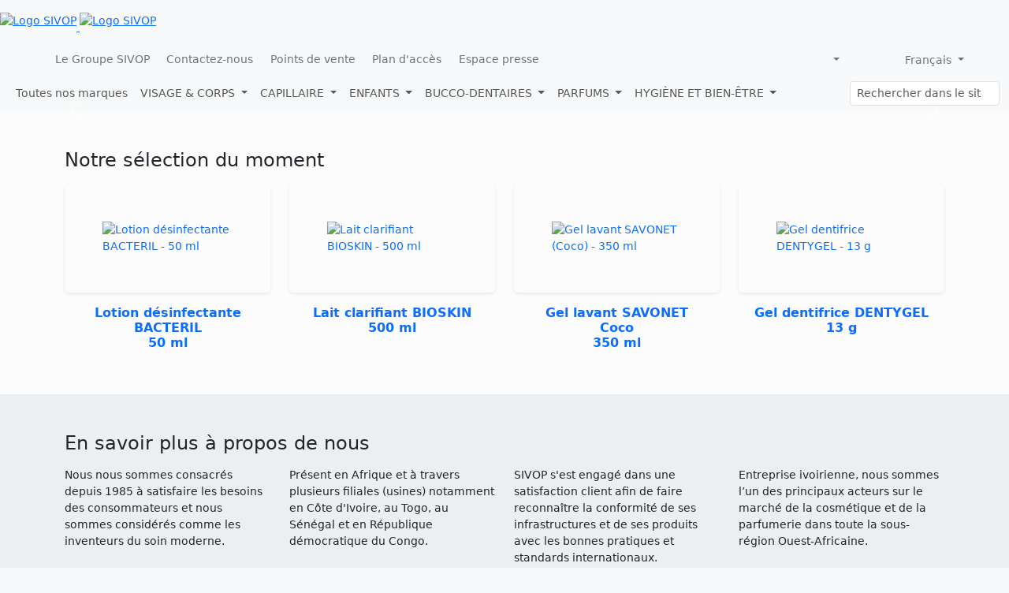

--- FILE ---
content_type: text/html; charset=UTF-8
request_url: https://sivop.com/sv-content/produit.php?key=SAVON-SAVONET-AQUA-SAVON-DE-30G&devise=CFA&devise=USD&lang=ENG
body_size: 9181
content:
<!--
    ═════════════════════════════════════════════════════════════════
       J A B E R   A H M A D   A.
       System Architect • Creative Engineering • Backend/UI Expert
       sivop.com — 2013 → 2026.
    ═════════════════════════════════════════════════════════════════
-->
<!doctype html>
<html lang="fr_FR" dir="ltr" data-bs-theme="">
	
<head>
	<meta charset="UTF-8">
    <meta name="viewport" content="width=device-width, initial-scale=1.0, maximum-scale=1.0, user-scalable=no">
    <meta http-equiv="X-UA-Compatible" content="IE=edge">   
    
	<title>SIVOP - Parfums &amp; Cosmétiques</title>
    <link rel="stylesheet" href="/includes/css/style.css">
    <link rel="stylesheet" href="https://kit.fontawesome.com/b09b47dcbc.css" crossorigin="anonymous">
    <link rel="stylesheet" href="https://cdn.jsdelivr.net/gh/lipis/flag-icons@7.2.3/css/flag-icons.min.css">
	<!-- Liste des pays et les codes pays : https://www.iso.org/obp/ui/#search - <i class="fi fi-ci' me-2"></i>-->

	<meta name="description" content="Entrez dans l'univers SIVOP. Découvrez toute la gamme de soin et de beauté." />
	<meta name="msapplication-TileColor" content="#ffffff">
	<meta name="msapplication-TileImage" content="/includes/img/icons/ms-icon-144x144.png">
	<meta name="theme-color" content="#ffffff">
    
    <link rel="canonical" href="https://sivop.ovh">
    <meta name="keywords" content="SIVOP, cosmétiques, soins du corps, parfum, savon, crème éclaircissante, produits de beauté, maquillage, cheveux, déodorant, crème visage, parfum homme, parfum femme, lotion hydratante, marques africaines, beauté ivoirienne, Sivoderm, White Express, Foudre, Miss Excellence, Top Lady, karité, aloe vera, peau noire, cosmétique africaine, Sivop Côte d’Ivoire">
    <meta name="author" content="JABER Ahmad">
    
	<meta property="og:type" content="website" />
	<meta property="og:description" content="Entrez dans l'univers SIVOP. Découvrez toute la gamme de soin et de beauté." />
	<meta property="og:locale" content="fr">
	<meta property="og:title" content="SIVOP - Parfums & Cosmétiques" />
	<meta property="og:site_name" content="SIVOP">
	<meta property="og:url" content="https://sivop.ovh" />
	<meta property="og:image" content="/includes/img/icons/ms-icon-310x310.png" />
	<meta property="og:image:type" content="image/png" />
	<meta property="og:image:width" content="200" />
	<meta property="og:image:height" content="200" />
    
    <meta name="twitter:card" content="summary_large_image">
    <meta name="twitter:site" content="@sivop">
    <meta name="twitter:title" content="SIVOP - Parfums & Cosmétiques">
    <meta name="twitter:description" content="Entrez dans l'univers SIVOP. Découvrez toute la gamme de soin et de beauté.">
    <meta name="twitter:image" content="/includes/img/icons/ms-icon-310x310.png">

	<link id="favicon" rel="shortcut icon" href="/includes/img/icons/favicon-32x32.png" type="image/png">
	<link rel="apple-touch-icon" sizes="180x180" href="/includes/img/icons/apple-icon-180x180.png">
    <link rel="icon" type="image/png" sizes="192x192" href="/includes/img/icons/android-icon-192x192.png">
    <link rel="icon" type="image/png" sizes="32x32" href="/includes/img/icons/favicon-32x32.png">
    <link rel="icon" type="image/png" sizes="16x16" href="/includes/img/icons/favicon-16x16.png">
    <!--<link rel="manifest" href="/includes/img/icons/manifest.json">-->

    <link href="https://cdn.jsdelivr.net/npm/bootstrap@5.3.3/dist/css/bootstrap.min.css" rel="stylesheet" integrity="sha384-QWTKZyjpPEjISv5WaRU9OFeRpok6YctnYmDr5pNlyT2bRjXh0JMhjY6hW+ALEwIH" crossorigin="anonymous">

	<script src="https://code.jquery.com/jquery-3.7.1.min.js" nonce="WIkLWoyPL5XF0/WoFlbaEQ=="></script>

	<script src="https://cdn.jsdelivr.net/npm/bootstrap@5.3.3/dist/js/bootstrap.bundle.min.js" nonce="WIkLWoyPL5XF0/WoFlbaEQ==" integrity="sha384-YvpcrYf0tY3lHB60NNkmXc5s9fDVZLESaAA55NDzOxhy9GkcIdslK1eN7N6jIeHz" crossorigin="anonymous"></script>
	<script src="https://cdn.jsdelivr.net/npm/masonry-layout@4.2.2/dist/masonry.pkgd.min.js" nonce="WIkLWoyPL5XF0/WoFlbaEQ==" integrity="sha384-GNFwBvfVxBkLMJpYMOABq3c+d3KnQxudP/mGPkzpZSTYykLBNsZEnG2D9G/X/+7D" crossorigin="anonymous" async></script>

	<!--<link href="https://cdn.datatables.net/v/bs5/jszip-3.10.1/dt-2.1.8/b-3.1.2/b-colvis-3.1.2/b-html5-3.1.2/b-print-3.1.2/cr-2.0.4/r-3.0.3/datatables.min.css" rel="stylesheet">-->

	<!-- Installation Application -->
<link rel="manifest" href="/manifest.json">
<meta name="theme-color" content="#3E4EB8">
<script nonce="WIkLWoyPL5XF0/WoFlbaEQ==">
document.addEventListener("DOMContentLoaded", function () {
    if ('serviceWorker' in navigator) {
        navigator.serviceWorker.register('/service-worker.js')
            .then((registration) => {})
            .catch((error) => { console.error('Échec de l\'enregistrement du Service Worker:', error); });
    }

    var deferredPrompt;
    window.addEventListener('beforeinstallprompt', (e) => {
        e.preventDefault();
        deferredPrompt = e;
        const installButton = document.getElementById('installButton');
        if (installButton) {
            installButton.style.display = 'block';
            installButton.addEventListener('click', async () => {
                installButton.style.display = 'none';
                deferredPrompt.prompt();
                const choiceResult = await deferredPrompt.userChoice;
                deferredPrompt = null;
            });
        }
    });

    if (window.location.search.includes('refreshed=true')) {
        window.location.href = window.location.pathname;
    }
});
</script>


<link rel="stylesheet" href="https://cdn.jsdelivr.net/npm/flatpickr/dist/flatpickr.min.css">
<link rel="stylesheet" href="https://cdn.jsdelivr.net/npm/flatpickr/dist/themes/light.css" id="flatpickr-light-theme">
<link rel="stylesheet" href="https://cdn.jsdelivr.net/npm/flatpickr/dist/themes/dark.css" id="flatpickr-dark-theme" disabled>
<script src="https://cdn.jsdelivr.net/npm/flatpickr" nonce="WIkLWoyPL5XF0/WoFlbaEQ=="></script>
<script src="https://cdn.jsdelivr.net/npm/flatpickr/dist/l10n/fr.js" nonce="WIkLWoyPL5XF0/WoFlbaEQ=="></script>


<!-- messageToast -->
<script nonce="WIkLWoyPL5XF0/WoFlbaEQ==">
function showToast(message, type = "info", duration = 3) {
    if (!document.getElementById("toastContainer")) {
        const container = document.createElement("div");
        container.id = "toastContainer";
        container.className = "toast-container position-fixed bottom-0 end-0 p-3";
        container.style.zIndex = "1055";
        document.body.appendChild(container);
    }

    const toastId = `toast_${Date.now()}`;
    const toastTypes = {
        "success": { icon: "fas fa-check", class: "bg-success-subtle text-success" },
        "danger": { icon: "fas fa-xmark", class: "bg-danger-subtle text-danger" },
        "warning": { icon: "fas fa-exclamation-triangle", class: "bg-warning-subtle text-warning" },
        "info": { icon: "fas fa-info-circle", class: "bg-info-subtle text-info" },
        "default": { icon: "fas fa-info-circle", class: "bg-secondary text-white" }
    };

    const toastConfig = toastTypes[type] || toastTypes["default"];
    const toastHTML = `<div id="${toastId}" class="toast mb-2" role="alert" aria-live="assertive" aria-atomic="true">
        <div class="toast-body p-2 ${toastConfig.class}">
            <i class="${toastConfig.icon} me-2"></i><span>${message}</span>
        </div>
    </div>`;

    const container = document.getElementById("toastContainer");
    container.insertAdjacentHTML("afterbegin", toastHTML);
    const toastElement = document.getElementById(toastId);

    if (typeof bootstrap !== "undefined" && bootstrap.Toast) {
        const bsToast = new bootstrap.Toast(toastElement, { autohide: false });
        bsToast.show();
        setTimeout(() => {
            bsToast.hide();
            toastElement.remove();
        }, duration * 1000);
    } else {
        console.warn("⚠️ [showToast] Bootstrap Toast non chargé !");
    }
}
</script>
<!-- messageToast -->

	
<style nonce="WIkLWoyPL5XF0/WoFlbaEQ==">
.desktop {display: grid;grid-template-columns: repeat(auto-fill, minmax(100px, 1fr));}
.icon {text-align: center;cursor: pointer;user-select: none;position: relative;padding: 5px;}
.icon img {width: 50%;height: 50%;object-fit: contain;transition: 0.2s ease-in-out;}
.icon span {display: block;color: white;text-shadow: 1px 1px 3px rgba(0, 0, 0, 1);}
.icon:hover img, .icon.selected img {transform: scale(1.1);filter: drop-shadow(0 0 5px rgba(255, 255, 255, 0.7));}
.icon.selected {background: rgba(255, 255, 255, 0.5);border-radius: 8px;padding: 5px;}
.context-menu {position: absolute;display: none;background: white;border: 1px solid #ccc;box-shadow: 0px 2px 5px rgba(0, 0, 0, 0.2);z-index: 1000;}
</style>
	

</head>
<body class="small bg-body-tertiary d-flex flex-column min-vh-100" data-handle="">

<script nonce="WIkLWoyPL5XF0/WoFlbaEQ==">
document.addEventListener("DOMContentLoaded", function () {
    function enableAllTooltips() {
        document.querySelectorAll('[data-bs-toggle="tooltip"]').forEach(el => {
            if (!bootstrap.Tooltip.getInstance(el)) {new bootstrap.Tooltip(el, { container: 'body' });}
        });
    }
    enableAllTooltips();
    setInterval(enableAllTooltips, 5000);
});
</script>
	
	
<script nonce="WIkLWoyPL5XF0/WoFlbaEQ==">
	var sessionHandle = "";
</script>




<div class="d-none d-sm-none d-md-block d-lg-block bg-white-subtle pt-3">
	<a href="/" class="logo" id="logo"> 
		<img loading="lazy" src="/includes/img/logo.svg" class="img-fluid logo pb-3 logo-img logo-light" alt="Logo SIVOP">
		<img loading="lazy" src="/includes/img/logo-dark.svg" class="img-fluid logo pb-3 logo-img logo-dark" alt="Logo SIVOP">
	</a>

	<div class="top-bar">
		<div class="container-fluid pt-2 pb-1 ps-5 pe-5">
			<div class="row">
				<div class="col-sm-7 d-flex gap-3 pt-1">
					<a href="/le-groupe" class="link-secondary link-offset-2 link-offset-3-hover link-underline link-underline-opacity-0 link-underline-opacity-75-hover"><i class="fal fa-industry"></i> Le Groupe SIVOP</a>
					<a href="/contact" class="link-secondary link-offset-2 link-offset-3-hover link-underline link-underline-opacity-0 link-underline-opacity-75-hover"><i class="fal fa-envelope"></i> Contactez-nous</a>
					<a href="/points-de-vente" class="link-secondary link-offset-2 link-offset-3-hover link-underline link-underline-opacity-0 link-underline-opacity-75-hover"><i class="fal fa-map-signs"></i> Points de vente</a>
					<a href="/plan-acces" class="link-secondary link-offset-2 link-offset-3-hover link-underline link-underline-opacity-0 link-underline-opacity-75-hover"><i class="fal fa-map-marker-check"></i> Plan d'accès</a>
					<a href="/la-presse" class="link-secondary link-offset-2 link-offset-3-hover link-underline link-underline-opacity-0 link-underline-opacity-75-hover"><i class="fal fa-newspaper"></i> Espace presse</a>
					<!--<div class="vr"></div>
					<a href="//jobs.sivop.ovh" target="_blank" class="link-secondary link-offset-2 link-offset-3-hover link-underline link-underline-opacity-0 link-underline-opacity-75-hover"><i class="fal fa-user-tie me-2"></i>Jobs</a>-->
				</div>

				<div class="col-sm-5 text-end">

	<!-- Réseaux sociaux -->
	<div class="btn-group" role="group" aria-label="Groupes de boutons de l'en-tête">

		<a href="https://facebook.com/sivop" class="btn btn-sm text-secondary" data-bs-toggle="tooltip" title="Facebook" target="_blank" rel="noopener noreferrer">
			<i class="fab fa-facebook-f"></i>
		</a>
		<a href="http://instagram.com/sivop.ci" class="btn btn-sm text-secondary" data-bs-toggle="tooltip" title="Instagram" target="_blank" rel="noopener noreferrer">
			<i class="fab fa-instagram"></i>
		</a>
		<a href="https://wa.me/0022577193178" class="btn btn-sm text-secondary" data-bs-toggle="tooltip" title="WhatsApp" target="_blank" rel="noopener noreferrer">
			<i class="fab fa-whatsapp"></i>
		</a>
	</div>

	<!-- Thème -->
	<div class="btn-group" role="group">
		<div data-bs-toggle="tooltip" title="Mode d'affichage">
			<button type="button" class="btn btn-sm text-secondary dropdown-toggle" data-bs-toggle="dropdown" aria-expanded="false" aria-label="Changer le thème">
				<i id="currentModeIcon" class="fa-light fa-sun-bright"></i>
			</button>
			<ul class="dropdown-menu dropdown-menu-end">
				<li><button class="dropdown-item btn-sm d-flex justify-content-between align-items-center" id="lightMode"><span><i class="fa-light fa-sun-bright me-2"></i>Light</span><i class="fa fa-check d-none" id="checkLight"></i></button></li>
				<li><button class="dropdown-item btn-sm d-flex justify-content-between align-items-center" id="darkMode"><span><i class="fa-duotone fa-moon-stars me-2"></i>Dark</span><i class="fa fa-check d-none" id="checkDark"></i></button></li>
				<li><button class="dropdown-item btn-sm d-flex justify-content-between align-items-center" id="autoMode"><span><i class="fa-duotone fa-circle-half me-2"></i>Auto</span><i class="fa fa-check d-none" id="checkAuto"></i></button></li>
			</ul>
		</div>

		<div data-bs-toggle="tooltip" title="Plein écran">
			<button type="button" class="btn btn-sm text-secondary" id="fullscreenButton"><i class="fa-duotone fa-solid fa-fw fa-display"></i></button>
		</div>

		<div data-bs-toggle="tooltip" id="installButton" style="display: none;" title="Installer l'application">
			<button type="button" class="btn btn-sm text-secondary position-relative"><i class="fa-duotone fa-solid fa-fw fa-browser"></i></button>
		</div>
	</div>

	<!-- Langue -->
	<div class="btn-group" role="group">
					<button type="button" class="btn btn-sm text-secondary dropdown-toggle" data-bs-toggle="dropdown" aria-expanded="false" aria-label="Changer de langue">
				<i class="fa-light fa-globe me-1"></i>
				Français			</button>
			<ul class="dropdown-menu dropdown-menu-end">
									<li>
						<a href="?lang=fr_FR" class="dropdown-item btn-sm d-flex justify-content-between align-items-center">
							Français															<i class="fa fa-check"></i>
													</a>
					</li>
									<li>
						<a href="?lang=en_US" class="dropdown-item btn-sm d-flex justify-content-between align-items-center">
							English													</a>
					</li>
									<li>
						<a href="?lang=pt_PT" class="dropdown-item btn-sm d-flex justify-content-between align-items-center">
							Português													</a>
					</li>
							</ul>
			</div>

				</div>
			</div>
		</div>
	</div>
</div>

<nav class="navbar navbar-expand-lg menu-global sticky-top pt-1 pb-1">
	<div class="container-fluid">
		
<a class="navbar-brand d-lg-none d-flex align-items-center" href="/index.php">
    <img src="/includes/img/icons/sivop.png" alt="SIVOP" height="24">
</a>
		
		<button class="navbar-toggler white-toggler" type="button" data-bs-toggle="collapse" data-bs-target="#menu" aria-controls="menu" aria-expanded="false" aria-label="Toggle navigation">
			<span class="navbar-toggler-icon"></span>
		</button>
		
		<div class="collapse navbar-collapse" id="menu">
			<ul class="navbar-nav me-auto mb-2 mb-lg-0">
				<li class="nav-item"><a class="nav-link link-offset-2 link-offset-3-hover link-underline link-underline-opacity-0 link-underline-opacity-75-hover" href="/all">Toutes nos marques</a></li>


<!-- 5. Affichage -->
<li class="nav-item dropdown">
    <a class="nav-link dropdown-toggle" href="#" role="button" data-bs-toggle="dropdown" aria-expanded="false">
        VISAGE &amp; CORPS    </a>
    <ul class="dropdown-menu dropdown-menu-dark">
        <li><a class="dropdown-item small" href="/categorie.php?menu=Visage+%26+Corps">Tous les produits Visage &amp; Corps</a></li>
        <li><hr class="dropdown-divider text-light mt-1 mb-1"></li>
                <li><a class="dropdown-item small" href="/categorie.php?sousmenu=Baumes+de+nerf">Baumes de nerf</a></li>
                <li><a class="dropdown-item small" href="/categorie.php?sousmenu=Cr%C3%A8mes+corporelles">Crèmes corporelles</a></li>
                <li><a class="dropdown-item small" href="/categorie.php?sousmenu=Dissolvants">Dissolvants</a></li>
                <li><a class="dropdown-item small" href="/categorie.php?sousmenu=Gels+douche">Gels douche</a></li>
                <li><a class="dropdown-item small" href="/categorie.php?sousmenu=Gels+lavants">Gels lavants</a></li>
                <li><a class="dropdown-item small" href="/categorie.php?sousmenu=Glyc%C3%A9rines">Glycérines</a></li>
                <li><a class="dropdown-item small" href="/categorie.php?sousmenu=Huiles+corporelles">Huiles corporelles</a></li>
                <li><a class="dropdown-item small" href="/categorie.php?sousmenu=Laits+corporels">Laits corporels</a></li>
                <li><a class="dropdown-item small" href="/categorie.php?sousmenu=Lotions">Lotions</a></li>
                <li><a class="dropdown-item small" href="/categorie.php?sousmenu=Pommades+corporelles">Pommades corporelles</a></li>
                <li><a class="dropdown-item small" href="/categorie.php?sousmenu=Savons">Savons</a></li>
                <li><a class="dropdown-item small" href="/categorie.php?sousmenu=Talcs">Talcs</a></li>
                <li><a class="dropdown-item small" href="/categorie.php?sousmenu=Trousse+de+soin+pour+homme">Trousse de soin pour homme</a></li>
            </ul>
</li>
<li class="nav-item dropdown">
    <a class="nav-link dropdown-toggle" href="#" role="button" data-bs-toggle="dropdown" aria-expanded="false">
        CAPILLAIRE    </a>
    <ul class="dropdown-menu dropdown-menu-dark">
        <li><a class="dropdown-item small" href="/categorie.php?menu=Capillaire">Tous les produits Capillaire</a></li>
        <li><hr class="dropdown-divider text-light mt-1 mb-1"></li>
                <li><a class="dropdown-item small" href="/categorie.php?sousmenu=Cr%C3%A8mes">Crèmes</a></li>
                <li><a class="dropdown-item small" href="/categorie.php?sousmenu=Gels">Gels</a></li>
                <li><a class="dropdown-item small" href="/categorie.php?sousmenu=Lotions">Lotions</a></li>
                <li><a class="dropdown-item small" href="/categorie.php?sousmenu=Masques">Masques</a></li>
                <li><a class="dropdown-item small" href="/categorie.php?sousmenu=Pommades">Pommades</a></li>
                <li><a class="dropdown-item small" href="/categorie.php?sousmenu=Shampoings">Shampoings</a></li>
            </ul>
</li>
<li class="nav-item dropdown">
    <a class="nav-link dropdown-toggle" href="#" role="button" data-bs-toggle="dropdown" aria-expanded="false">
        ENFANTS    </a>
    <ul class="dropdown-menu dropdown-menu-dark">
        <li><a class="dropdown-item small" href="/categorie.php?menu=Enfants">Tous les produits Enfants</a></li>
        <li><hr class="dropdown-divider text-light mt-1 mb-1"></li>
                <li><a class="dropdown-item small" href="/categorie.php?sousmenu=Body+Mist">Body Mist</a></li>
                <li><a class="dropdown-item small" href="/categorie.php?sousmenu=Cr%C3%A8mes+corporelles">Crèmes corporelles</a></li>
                <li><a class="dropdown-item small" href="/categorie.php?sousmenu=Dentifrices">Dentifrices</a></li>
                <li><a class="dropdown-item small" href="/categorie.php?sousmenu=Eau+de+Cologne">Eau de Cologne</a></li>
                <li><a class="dropdown-item small" href="/categorie.php?sousmenu=Lotions+anti-moustiques">Lotions anti-moustiques</a></li>
                <li><a class="dropdown-item small" href="/categorie.php?sousmenu=Lotions+hydratantes">Lotions hydratantes</a></li>
                <li><a class="dropdown-item small" href="/categorie.php?sousmenu=Pommades+corporelles">Pommades corporelles</a></li>
                <li><a class="dropdown-item small" href="/categorie.php?sousmenu=Savons">Savons</a></li>
                <li><a class="dropdown-item small" href="/categorie.php?sousmenu=Talcs">Talcs</a></li>
                <li><a class="dropdown-item small" href="/categorie.php?sousmenu=Trousse+de+soin+pour+b%C3%A9b%C3%A9+et+enfant">Trousse de soin pour bébé et enfant</a></li>
            </ul>
</li>
<li class="nav-item dropdown">
    <a class="nav-link dropdown-toggle" href="#" role="button" data-bs-toggle="dropdown" aria-expanded="false">
        BUCCO-DENTAIRES    </a>
    <ul class="dropdown-menu dropdown-menu-dark">
        <li><a class="dropdown-item small" href="/categorie.php?menu=Bucco-dentaires">Tous les produits Bucco-dentaires</a></li>
        <li><hr class="dropdown-divider text-light mt-1 mb-1"></li>
                <li><a class="dropdown-item small" href="/categorie.php?sousmenu=Dentifrices">Dentifrices</a></li>
            </ul>
</li>
<li class="nav-item dropdown">
    <a class="nav-link dropdown-toggle" href="#" role="button" data-bs-toggle="dropdown" aria-expanded="false">
        PARFUMS    </a>
    <ul class="dropdown-menu dropdown-menu-dark">
        <li><a class="dropdown-item small" href="/categorie.php?menu=Parfums">Tous les produits Parfums</a></li>
        <li><hr class="dropdown-divider text-light mt-1 mb-1"></li>
                <li><a class="dropdown-item small" href="/categorie.php?sousmenu=Body+Mist+pour+femme">Body Mist pour femme</a></li>
                <li><a class="dropdown-item small" href="/categorie.php?sousmenu=Body+Mist+pour+homme">Body Mist pour homme</a></li>
                <li><a class="dropdown-item small" href="/categorie.php?sousmenu=Eau+de+Cologne+pour+femme">Eau de Cologne pour femme</a></li>
                <li><a class="dropdown-item small" href="/categorie.php?sousmenu=Eau+de+Cologne+pour+homme">Eau de Cologne pour homme</a></li>
                <li><a class="dropdown-item small" href="/categorie.php?sousmenu=Eau+de+Parfum+pour+femme">Eau de Parfum pour femme</a></li>
                <li><a class="dropdown-item small" href="/categorie.php?sousmenu=Eau+de+Parfum+pour+homme">Eau de Parfum pour homme</a></li>
                <li><a class="dropdown-item small" href="/categorie.php?sousmenu=Eau+de+Toilette+pour+femme">Eau de Toilette pour femme</a></li>
                <li><a class="dropdown-item small" href="/categorie.php?sousmenu=Eau+de+Toilette+pour+homme">Eau de Toilette pour homme</a></li>
                <li><a class="dropdown-item small" href="/categorie.php?sousmenu=Parfum+sans+alcool+pour+femme">Parfum sans alcool pour femme</a></li>
                <li><a class="dropdown-item small" href="/categorie.php?sousmenu=Parfum+sans+alcool+pour+homme">Parfum sans alcool pour homme</a></li>
            </ul>
</li>
<li class="nav-item dropdown">
    <a class="nav-link dropdown-toggle" href="#" role="button" data-bs-toggle="dropdown" aria-expanded="false">
        HYGIÈNE ET BIEN-ÊTRE    </a>
    <ul class="dropdown-menu dropdown-menu-dark">
        <li><a class="dropdown-item small" href="/categorie.php?menu=Hygi%C3%A8ne+et+Bien-%C3%8Atre">Tous les produits Hygiène et Bien-Être</a></li>
        <li><hr class="dropdown-divider text-light mt-1 mb-1"></li>
                <li><a class="dropdown-item small" href="/categorie.php?sousmenu=Alcool+%C3%A9thylique">Alcool éthylique</a></li>
                <li><a class="dropdown-item small" href="/categorie.php?sousmenu=Anti-moustiques">Anti-moustiques</a></li>
                <li><a class="dropdown-item small" href="/categorie.php?sousmenu=D%C3%A9odorant+pour+femme">Déodorant pour femme</a></li>
                <li><a class="dropdown-item small" href="/categorie.php?sousmenu=D%C3%A9odorant+roll-on+pour+femme">Déodorant roll-on pour femme</a></li>
                <li><a class="dropdown-item small" href="/categorie.php?sousmenu=D%C3%A9sodorisant+int%C3%A9rieur">Désodorisant intérieur</a></li>
                <li><a class="dropdown-item small" href="/categorie.php?sousmenu=Gel+main+antibact%C3%A9rien">Gel main antibactérien</a></li>
            </ul>
</li>

			</ul>

		<div class="d-flex justify-content-center" role="search" id="searchBarContainer">
			<input class="form-control form-control-sm mx-auto" type="search" placeholder="Rechercher dans le site" aria-label="Rechercher dans le site">
<div id="searchResults" class="search-results"></div>
        </div>

    </div>
  </div>
</nav>
	
<main class="container-fluid p-0 flex-grow-1">
	


<div id="slider" class="carousel slide carousel-fade">

	<div class="carousel-indicators">
	</div>

	<div class="carousel-inner">
	</div>

  <button class="carousel-control-prev" type="button" data-bs-target="#slider" data-bs-slide="prev">
    <span class="carousel-control-prev-icon" aria-hidden="true"></span>
    <span class="visually-hidden">Previous</span>
  </button>
  <button class="carousel-control-next" type="button" data-bs-target="#slider" data-bs-slide="next">
    <span class="carousel-control-next-icon" aria-hidden="true"></span>
    <span class="visually-hidden">Next</span>
  </button>
	
</div>

<section class="bg-light-subtle">
<div class="container pt-5 pb-5">
  <h4 class="titre mb-3">Notre sélection du moment</h4>
  <div class="row gy-3">
        <div class="col-md-3">
		
		<a href="/produit?item=lotion-desinfectante-bacteril-50-ml" class="link-offset-2 link-underline link-underline-opacity-0">
      <div class="overflow-hidden rounded shadow-sm hover-zoom bg-light-subtle">
        <img class="img-fluid transition p-5" src="/includes/img/produits/LOBAC05.webp" alt="Lotion désinfectante BACTERIL - 50 ml">
      </div>
      <div class="text-center fw-bold mt-3 h6">			
Lotion désinfectante BACTERIL<br>50 ml

			
			</div>
    </a>
	  </div>
        <div class="col-md-3">
		
		<a href="/produit?item=lait-clarifiant-bioskin-500-ml" class="link-offset-2 link-underline link-underline-opacity-0">
      <div class="overflow-hidden rounded shadow-sm hover-zoom bg-light-subtle">
        <img class="img-fluid transition p-5" src="/includes/img/produits/LBBIO50.webp" alt="Lait clarifiant BIOSKIN - 500 ml">
      </div>
      <div class="text-center fw-bold mt-3 h6">			
Lait clarifiant BIOSKIN<br>500 ml

			
			</div>
    </a>
	  </div>
        <div class="col-md-3">
		
		<a href="/produit?item=gel-lavant-savonet-coco-350-ml" class="link-offset-2 link-underline link-underline-opacity-0">
      <div class="overflow-hidden rounded shadow-sm hover-zoom bg-light-subtle">
        <img class="img-fluid transition p-5" src="/includes/img/produits/SLSAV35CO.webp" alt="Gel lavant SAVONET (Coco) - 350 ml">
      </div>
      <div class="text-center fw-bold mt-3 h6">			
Gel lavant SAVONET<br>Coco<br>350 ml

			
			</div>
    </a>
	  </div>
        <div class="col-md-3">
		
		<a href="/produit?item=gel-dentifrice-dentygel-13-g" class="link-offset-2 link-underline link-underline-opacity-0">
      <div class="overflow-hidden rounded shadow-sm hover-zoom bg-light-subtle">
        <img class="img-fluid transition p-5" src="/includes/img/produits/DNDEG013V.webp" alt="Gel dentifrice DENTYGEL - 13 g">
      </div>
      <div class="text-center fw-bold mt-3 h6">			
Gel dentifrice DENTYGEL<br>13 g

			
			</div>
    </a>
	  </div>
      </div>
</div>
</section>

<section class="bg-body-secondary bg-opacity-75">
<div class="container pt-5 pb-5">
  <h4 class="titre mb-3">En savoir plus à propos de nous</h4>
  <div class="row gy-4">
    <div class="col-md-3">
      <div class="mb-4 text-justify">Nous nous sommes consacrés depuis 1985 à satisfaire les besoins des consommateurs et nous sommes considérés comme les inventeurs du soin moderne.</div>
      <div class="text-center">
        <h1 class="text-primary"><i class="icon-sivop"></i></h1>
        <div class="fw-bold">Le Groupe SIVOP</div>
        <a class="link-offset-2 link-offset-3-hover link-underline link-underline-opacity-0 link-underline-opacity-75-hover" href="/le-groupe">En savoir plus <i class="fas fa-caret-right marg_l_10" aria-hidden="true"></i></a>
      </div>
    </div>

    <div class="col-md-3">
      <div class="mb-4 text-justify">Présent en Afrique et à travers plusieurs filiales (usines) notamment en Côte d'Ivoire, au Togo, au Sénégal et en République démocratique du Congo.</div>
      <div class="text-center">
        <h1 class="text-primary"><i class="fal fa-industry-alt"></i></h1>
        <div class="fw-bold">SIVOP en chiffres</div>
        <a class="link-offset-2 link-offset-3-hover link-underline link-underline-opacity-0 link-underline-opacity-75-hover" href="/en-chiffre">En savoir plus <i class="fas fa-caret-right marg_l_10" aria-hidden="true"></i></a>
      </div>
    </div>

    <div class="col-md-3">
      <div class="mb-4 text-justify">SIVOP s'est engagé dans une satisfaction client afin de faire reconnaître la conformité de ses infrastructures et de ses produits avec les bonnes pratiques et standards internationaux.</div>
      <div class="text-center">
        <h1 class="text-primary"><i class="fal fa-file-certificate"></i></h1>
        <div class="fw-bold">Certification ISO</div>
        <a class="link-offset-2 link-offset-3-hover link-underline link-underline-opacity-0 link-underline-opacity-75-hover" href="/certificat_iso">En savoir plus <i class="fas fa-caret-right marg_l_10" aria-hidden="true"></i></a>
      </div>
    </div>

    <div class="col-md-3">
      <div class="mb-4 text-justify">Entreprise ivoirienne, nous sommes l’un des principaux acteurs sur le marché de la cosmétique et de la parfumerie dans toute la sous-région Ouest-Africaine.</div>
      <div class="text-center">
        <h1 class="text-primary"><i class="fab fa-wikipedia-w"></i></h1>
        <div class="fw-bold">Wikipédia</div>
        <a class="link-offset-2 link-offset-3-hover link-underline link-underline-opacity-0 link-underline-opacity-75-hover" target="_blank" rel="noopener noreferrer" href="https://fr.wikipedia.org/wiki/SIVOP">En savoir plus <i class="fas fa-caret-right marg_l_10" aria-hidden="true"></i></a>
      </div>
    </div>

  </div>
</div>
</section>

<section class="bloc-bleu-degrade">
    <h4 class="mb-3 text-center">Partenaires supermarchés</h4>
    <div id="logoSlider">
      <div class="MS-content">
                    <div class="item partenaires" title="CASH CENTER">
              <img loading="lazy" src="/includes/img/partenaires/cash-center" class="img-fluid img-partenaire" alt="CASH CENTER - SIVOP">
            </div>
                    <div class="item partenaires" title="SOCOFRAIS">
              <img loading="lazy" src="/includes/img/partenaires/socofrais" class="img-fluid img-partenaire" alt="SOCOFRAIS - SIVOP">
            </div>
                    <div class="item partenaires" title="CHIC SHOP">
              <img loading="lazy" src="/includes/img/partenaires/chic-shop" class="img-fluid img-partenaire" alt="CHIC SHOP - SIVOP">
            </div>
                    <div class="item partenaires" title="CORRIDOR">
              <img loading="lazy" src="/includes/img/partenaires/corridor" class="img-fluid img-partenaire" alt="CORRIDOR - SIVOP">
            </div>
                    <div class="item partenaires" title="CASINO MANDARINE">
              <img loading="lazy" src="/includes/img/partenaires/casino-mandarine" class="img-fluid img-partenaire" alt="CASINO MANDARINE - SIVOP">
            </div>
                    <div class="item partenaires" title="ORCA DECO">
              <img loading="lazy" src="/includes/img/partenaires/orca-deco" class="img-fluid img-partenaire" alt="ORCA DECO - SIVOP">
            </div>
                    <div class="item partenaires" title="SOCOCE">
              <img loading="lazy" src="/includes/img/partenaires/sococe" class="img-fluid img-partenaire" alt="SOCOCE - SIVOP">
            </div>
                    <div class="item partenaires" title="HYPER-U">
              <img loading="lazy" src="/includes/img/partenaires/hyper-u" class="img-fluid img-partenaire" alt="HYPER-U - SIVOP">
            </div>
                    <div class="item partenaires" title="LEADER PRICE">
              <img loading="lazy" src="/includes/img/partenaires/leader-price" class="img-fluid img-partenaire" alt="LEADER PRICE - SIVOP">
            </div>
                    <div class="item partenaires" title="HAYAT">
              <img loading="lazy" src="/includes/img/partenaires/hayat" class="img-fluid img-partenaire" alt="HAYAT - SIVOP">
            </div>
                    <div class="item partenaires" title="BON PRIX">
              <img loading="lazy" src="/includes/img/partenaires/bon-prix" class="img-fluid img-partenaire" alt="BON PRIX - SIVOP">
            </div>
                    <div class="item partenaires" title="KING DECO">
              <img loading="lazy" src="/includes/img/partenaires/king-deco" class="img-fluid img-partenaire" alt="KING DECO - SIVOP">
            </div>
                    <div class="item partenaires" title="CARREFOUR">
              <img loading="lazy" src="/includes/img/partenaires/carrefour" class="img-fluid img-partenaire" alt="CARREFOUR - SIVOP">
            </div>
                    <div class="item partenaires" title="JOUR DE MARCHÉ">
              <img loading="lazy" src="/includes/img/partenaires/jour-de-marche" class="img-fluid img-partenaire" alt="JOUR DE MARCHÉ - SIVOP">
            </div>
                    <div class="item partenaires" title="BIG BAZAR">
              <img loading="lazy" src="/includes/img/partenaires/big-bazar" class="img-fluid img-partenaire" alt="BIG BAZAR - SIVOP">
            </div>
                    <div class="item partenaires" title="SOCOPRIX">
              <img loading="lazy" src="/includes/img/partenaires/socoprix" class="img-fluid img-partenaire" alt="SOCOPRIX - SIVOP">
            </div>
                    <div class="item partenaires" title="CASINO">
              <img loading="lazy" src="/includes/img/partenaires/casino" class="img-fluid img-partenaire" alt="CASINO - SIVOP">
            </div>
                    <div class="item partenaires" title="SICOMEX">
              <img loading="lazy" src="/includes/img/partenaires/sicomex" class="img-fluid img-partenaire" alt="SICOMEX - SIVOP">
            </div>
                    <div class="item partenaires" title="SUPECO">
              <img loading="lazy" src="/includes/img/partenaires/supeco" class="img-fluid img-partenaire" alt="SUPECO - SIVOP">
            </div>
                    <div class="item partenaires" title="CASH IVOIRE">
              <img loading="lazy" src="/includes/img/partenaires/cash-ivoire" class="img-fluid img-partenaire" alt="CASH IVOIRE - SIVOP">
            </div>
                    <div class="item partenaires" title="CASH CENTER">
              <img loading="lazy" src="/includes/img/partenaires/cash-center" class="img-fluid img-partenaire" alt="CASH CENTER - SIVOP">
            </div>
                    <div class="item partenaires" title="SOCOFRAIS">
              <img loading="lazy" src="/includes/img/partenaires/socofrais" class="img-fluid img-partenaire" alt="SOCOFRAIS - SIVOP">
            </div>
                    <div class="item partenaires" title="CHIC SHOP">
              <img loading="lazy" src="/includes/img/partenaires/chic-shop" class="img-fluid img-partenaire" alt="CHIC SHOP - SIVOP">
            </div>
                    <div class="item partenaires" title="CORRIDOR">
              <img loading="lazy" src="/includes/img/partenaires/corridor" class="img-fluid img-partenaire" alt="CORRIDOR - SIVOP">
            </div>
                    <div class="item partenaires" title="CASINO MANDARINE">
              <img loading="lazy" src="/includes/img/partenaires/casino-mandarine" class="img-fluid img-partenaire" alt="CASINO MANDARINE - SIVOP">
            </div>
                    <div class="item partenaires" title="ORCA DECO">
              <img loading="lazy" src="/includes/img/partenaires/orca-deco" class="img-fluid img-partenaire" alt="ORCA DECO - SIVOP">
            </div>
                    <div class="item partenaires" title="SOCOCE">
              <img loading="lazy" src="/includes/img/partenaires/sococe" class="img-fluid img-partenaire" alt="SOCOCE - SIVOP">
            </div>
                    <div class="item partenaires" title="HYPER-U">
              <img loading="lazy" src="/includes/img/partenaires/hyper-u" class="img-fluid img-partenaire" alt="HYPER-U - SIVOP">
            </div>
                    <div class="item partenaires" title="LEADER PRICE">
              <img loading="lazy" src="/includes/img/partenaires/leader-price" class="img-fluid img-partenaire" alt="LEADER PRICE - SIVOP">
            </div>
                    <div class="item partenaires" title="HAYAT">
              <img loading="lazy" src="/includes/img/partenaires/hayat" class="img-fluid img-partenaire" alt="HAYAT - SIVOP">
            </div>
                    <div class="item partenaires" title="BON PRIX">
              <img loading="lazy" src="/includes/img/partenaires/bon-prix" class="img-fluid img-partenaire" alt="BON PRIX - SIVOP">
            </div>
                    <div class="item partenaires" title="KING DECO">
              <img loading="lazy" src="/includes/img/partenaires/king-deco" class="img-fluid img-partenaire" alt="KING DECO - SIVOP">
            </div>
                    <div class="item partenaires" title="CARREFOUR">
              <img loading="lazy" src="/includes/img/partenaires/carrefour" class="img-fluid img-partenaire" alt="CARREFOUR - SIVOP">
            </div>
                    <div class="item partenaires" title="JOUR DE MARCHÉ">
              <img loading="lazy" src="/includes/img/partenaires/jour-de-marche" class="img-fluid img-partenaire" alt="JOUR DE MARCHÉ - SIVOP">
            </div>
                    <div class="item partenaires" title="BIG BAZAR">
              <img loading="lazy" src="/includes/img/partenaires/big-bazar" class="img-fluid img-partenaire" alt="BIG BAZAR - SIVOP">
            </div>
                    <div class="item partenaires" title="SOCOPRIX">
              <img loading="lazy" src="/includes/img/partenaires/socoprix" class="img-fluid img-partenaire" alt="SOCOPRIX - SIVOP">
            </div>
                    <div class="item partenaires" title="CASINO">
              <img loading="lazy" src="/includes/img/partenaires/casino" class="img-fluid img-partenaire" alt="CASINO - SIVOP">
            </div>
                    <div class="item partenaires" title="SICOMEX">
              <img loading="lazy" src="/includes/img/partenaires/sicomex" class="img-fluid img-partenaire" alt="SICOMEX - SIVOP">
            </div>
                    <div class="item partenaires" title="SUPECO">
              <img loading="lazy" src="/includes/img/partenaires/supeco" class="img-fluid img-partenaire" alt="SUPECO - SIVOP">
            </div>
                    <div class="item partenaires" title="CASH IVOIRE">
              <img loading="lazy" src="/includes/img/partenaires/cash-ivoire" class="img-fluid img-partenaire" alt="CASH IVOIRE - SIVOP">
            </div>
              </div>
    </div>
</section>

<section class="container mb-5 pt-5">
	<div class="row g-4">
					
			<div class="col-md-6 col-lg-4 col-xl-3">
				<div class="card border-info text-info h-100">
					<div class="card-header">
						<i class="fal fa-newspaper me-2"></i>Espace presse					</div>
					<div class="card-body d-flex flex-column">
						<div class="card-text mb-2">SIVOP : Une entreprise qui a compris</div>
						<footer class="blockquote-footer mb-3 mt-auto">
							09-06-2017 : 
							<cite title="Féminine et connectée">Féminine et connectée</cite>
						</footer>
						<div class="text-center">
							<a class="btn btn-link fw-bold" href="/la-presse.php">
								En savoir plus								<i class="fal fa-long-arrow-right ms-2"></i>
							</a>
						</div>
					</div>
				</div>
			</div>

					
			<div class="col-md-6 col-lg-4 col-xl-3">
				<div class="card border-info text-info h-100">
					<div class="card-header">
						<i class="fal fa-newspaper me-2"></i>Espace presse					</div>
					<div class="card-body d-flex flex-column">
						<div class="card-text mb-2">Comment l’ivoirien SIVOP résiste aux multinationales des cosmétiques</div>
						<footer class="blockquote-footer mb-3 mt-auto">
							13-11-2015 : 
							<cite title="LeBabi.net">LeBabi.net</cite>
						</footer>
						<div class="text-center">
							<a class="btn btn-link fw-bold" href="/la-presse.php">
								En savoir plus								<i class="fal fa-long-arrow-right ms-2"></i>
							</a>
						</div>
					</div>
				</div>
			</div>

					
			<div class="col-md-6 col-lg-4 col-xl-3">
				<div class="card border-info text-info h-100">
					<div class="card-header">
						<i class="fal fa-newspaper me-2"></i>Espace presse					</div>
					<div class="card-body d-flex flex-column">
						<div class="card-text mb-2">Lutte contre la pneumonie infantile : 600 enfants soignés gratuitement à Abobo par l'ONG AGIS</div>
						<footer class="blockquote-footer mb-3 mt-auto">
							25-04-2015 : 
							<cite title="Abidjan.net">Abidjan.net</cite>
						</footer>
						<div class="text-center">
							<a class="btn btn-link fw-bold" href="/la-presse.php">
								En savoir plus								<i class="fal fa-long-arrow-right ms-2"></i>
							</a>
						</div>
					</div>
				</div>
			</div>

					
			<div class="col-md-6 col-lg-4 col-xl-3">
				<div class="card border-info text-info h-100">
					<div class="card-header">
						<i class="fal fa-newspaper me-2"></i>Espace presse					</div>
					<div class="card-body d-flex flex-column">
						<div class="card-text mb-2">Lutte contre la fièvre Ebola : la Chambre libanaise offre 25.000 pièces de produits désinfectants.</div>
						<footer class="blockquote-footer mb-3 mt-auto">
							14-08-2014 : 
							<cite title="CCILCI">CCILCI</cite>
						</footer>
						<div class="text-center">
							<a class="btn btn-link fw-bold" href="/la-presse.php">
								En savoir plus								<i class="fal fa-long-arrow-right ms-2"></i>
							</a>
						</div>
					</div>
				</div>
			</div>

			</div>
</section>

<div class="bloc-bleu-degrade">
	<div class="container">
		<div class="row">
			<div class="col-sm-8 d-none d-sm-none d-md-block d-lg-block">
			<img loading="lazy" class="img-fluid" src="/includes/img/map.png" alt="SIVOP Map">
			</div>

			<div class="col-sm-4">
				<h4 class="mb-4">Notre infrastructure mondiale</h4>
				<h4><div class="badge rounded-pill text-bg-primary">4 usines</div></h4><div class="mb-3 ps-3">implémentées en Afrique (SIVOP)</div>
				<h4><div class="badge rounded-pill text-bg-primary">3 Marques sous-licence</div></h4><div class="mb-3 ps-3">SPPC Paris Bleu, Sanrio, Henkel</div>
				<h4><div class="badge rounded-pill text-bg-primary">120 pays</div></h4><div class="mb-3 ps-3">de distribution à travers le monde</div>
				<h4><div class="badge rounded-pill text-bg-primary">+7.000 employés</div></h4><div class="mb-3 ps-3">dans le monde</div>
			</div>
		</div>
	</div>
</div>


</main>


    <footer class="top-bar border-top border-1 pt-3 pb-3">
        <div class="container">
            <div class="d-flex flex-wrap gap-3 text-center text-md-center justify-content-center justify-content-md-center">
                <a href="/le-groupe" class="link-secondary link-offset-2 link-offset-3-hover link-underline link-underline-opacity-0 link-underline-opacity-75-hover"><i class="fal fa-industry me-2"></i>Le Groupe SIVOP</a>
                <a href="/contact" class="link-secondary link-offset-2 link-offset-3-hover link-underline link-underline-opacity-0 link-underline-opacity-75-hover"><i class="fal fa-envelope me-2"></i>Contactez-nous</a>
                <a href="/points-de-vente" class="link-secondary link-offset-2 link-offset-3-hover link-underline link-underline-opacity-0 link-underline-opacity-75-hover"><i class="fal fa-map-signs me-2"></i>Points de vente</a>
				<!--<a href="//jobs.sivop.com" target="_blank" class="link-secondary link-offset-2 link-offset-3-hover link-underline link-underline-opacity-0 link-underline-opacity-75-hover"><i class="fal fa-user-tie me-2"></i>Jobs</a>-->
                <a href="/plan-acces" class="link-secondary link-offset-2 link-offset-3-hover link-underline link-underline-opacity-0 link-underline-opacity-75-hover"><i class="fal fa-map-marker-check me-2"></i>Plan d'accès</a>
                <a href="/la-presse" class="link-secondary link-offset-2 link-offset-3-hover link-underline link-underline-opacity-0 link-underline-opacity-75-hover"><i class="fal fa-newspaper me-2"></i>Espace presse</a>

                <div class="w-100 border-top"></div>

                <a href="/legal" class="link-secondary link-offset-2 link-offset-3-hover link-underline link-underline-opacity-0 link-underline-opacity-75-hover"><i class="fal fa-gavel me-2"></i>Conditions générales d'utilisation</a>
            </div>
        </div>
    </footer>


<!--
<script src="https://cdnjs.cloudflare.com/ajax/libs/pdfmake/0.2.7/pdfmake.min.js" nonce="WIkLWoyPL5XF0/WoFlbaEQ=="></script>
<script src="https://cdnjs.cloudflare.com/ajax/libs/pdfmake/0.2.7/vfs_fonts.js" nonce="WIkLWoyPL5XF0/WoFlbaEQ=="></script>
<script src="https://cdn.datatables.net/v/bs5/jszip-3.10.1/dt-2.1.8/b-3.1.2/b-colvis-3.1.2/b-html5-3.1.2/b-print-3.1.2/cr-2.0.4/r-3.0.3/datatables.min.js" nonce="WIkLWoyPL5XF0/WoFlbaEQ=="></script>

<script nonce="WIkLWoyPL5XF0/WoFlbaEQ==">
$(document).ready(function(){
   $("table[id^='mytable_']").dataTable({
       "lengthChange"  : true
      ,"lengthMenu"    : [[10, 25, 50, 100, -1], [10, 25, 50, 100, "100+"]]
      ,"ordering"      : true
      ,"order"         : []
      ,"searching"     : true
      ,"paging"        : true
      ,"pagingType"    : "numbers"
      ,"bInfo"         : true
      ,"autoWidth"     : false
      ,"responsive"    : {details: true}
      ,"language"      : {"url": "https://cdn.datatables.net/plug-ins/1.10.20/i18n/French.json"}
   });
});
</script>
-->

<script nonce="WIkLWoyPL5XF0/WoFlbaEQ==">
    var langue = 'French'; 	//Pour le dataTable
	$(function() {
		initThemeManager();		//Pour le thème sombre ou clair
		initBackToTopButton();	//Pour le bouton
		initFullscreen();		//Pour le plein écran
	});
</script>

<script src="/includes/js/my_script.js" nonce="WIkLWoyPL5XF0/WoFlbaEQ=="></script>



</body>
</html>

--- FILE ---
content_type: text/css
request_url: https://kit.fontawesome.com/b09b47dcbc.css
body_size: -83
content:
@import url(https://ka-p.fontawesome.com/releases/v7.1.0/css/pro.min.css?token=b09b47dcbc);@import url(https://ka-p.fontawesome.com/releases/v7.1.0/css/pro-v4-shims.min.css?token=b09b47dcbc);@import url(https://ka-p.fontawesome.com/releases/v7.1.0/css/pro-v5-font-face.min.css?token=b09b47dcbc);@import url(https://ka-p.fontawesome.com/releases/v7.1.0/css/pro-v4-font-face.min.css?token=b09b47dcbc);